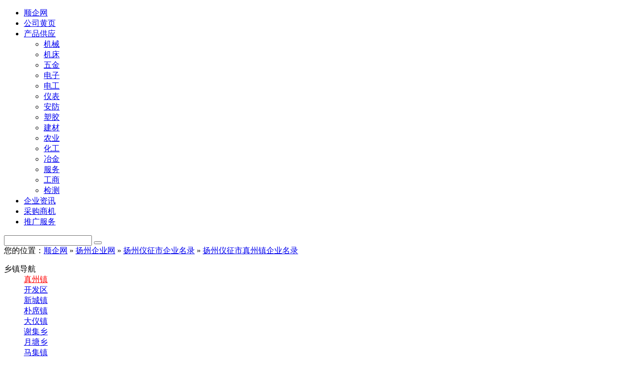

--- FILE ---
content_type: text/html;charset=UTF-8
request_url: https://yangzhou.11467.com/yizheng/zhenzhouzhen/
body_size: 10999
content:
<!DOCTYPE html>
<html lang="zh-CN">
<head><meta charset="utf-8"/>
<title>【扬州仪征市真州镇】企业|厂家|黄页|名录_顺企网</title>
<meta name="description" content="">
<link rel="stylesheet" type="text/css" href="https://static.11467.com/www/css/b2b.css">
<link href="https://static.11467.com/www/icon/iconfont.css" rel="stylesheet" type="text/css">
<script type="text/javascript" src="https://static.11467.com/js/jquery.js"></script>
<script src="https://static.11467.com/js/uco.js?vn=1.0" language="javascript"></script>
<meta http-equiv="Cache-Control" content="no-siteapp" />
<meta http-equiv="Cache-Control" content="no-transform" />
<link rel="alternate" media="only screen and (max-width: 640px)"  href="" />
<meta http-equiv="mobile-agent" content="format=xhtml; url=" />
<meta http-equiv="mobile-agent" content="format=html5; url=" />
<link rel="canonical" href="//yangzhou.11467.com/yizheng/zhenzhouzhen/" /><meta name="applicable-device" content="pc">
<link rel="shortcut icon" href="https://www.11467.com/favicon.ico" type=image/x-icon>
</head>
<body> 
<div id="top">
<div ID="m">
<div id="menu">


<ul>
<li><a href="https://www.11467.com" title="企业黄页和免费发布信息">顺企网</a></li>
<li><a href="https://b2b.11467.com/" target="_blank">公司黄页</a></li>
<li><a href="https://product.11467.com" title="产品供应批发" target="_blank">产品供应</a>

<ul>
<li><a href="https://jixie.11467.com/">机械</a></li>
<li><a href="https://jichuang.11467.com/">机床</a></li>
<li><a href="https://wujin.11467.com/">五金</a></li>

<li><a href="https://dianzi.11467.com/">电子</a></li>
<li><a href="https://diangong.11467.com/">电工</a></li>
<li><a href="https://yibiao.11467.com/">仪表</a></li>

<li><a href="https://anfang.11467.com/">安防</a></li>
<li><a href="https://sujiao.11467.com/">塑胶</a></li>
<li><a href="https://jiancai.11467.com/">建材</a></li>

<li><a href="https://nongye.11467.com/">农业</a></li>
<li><a href="https://huagong.11467.com/">化工</a></li>
<li><a href="https://yejin.11467.com/">冶金</a></li>


<li><a href="https://fuwu.11467.com/" title="商务服务">服务</a></li>
<li><a href="https://gongsizhuce.11467.com/" title="公司注册">工商</a></li>
<li><a href="https://jiance.11467.com/">检测</a></li>

</ul>
</li>
<li><a href="https://blog.11467.com" target="_blank">企业资讯</a></li>
<li><a href="https://buy.11467.com" rel="nofollow"   target="_blank">采购商机</a></li>
<li><a href="https://vip.11467.com/" rel="nofollow" target="_blank">推广服务</a></li>
</ul>


</div>
<div  id="toplogin">
</div>
 </div>
 
</div>
 

<div class="logobar">
<div class="top">
<div ID="logo"><a href="https://www.11467.com" title="顺企网"></a></div>
<div id="logoright">
<div id="logosearch">
<form action="https://b2b.11467.com/search.php" method="get" target="_blank">
<input type="text" name="q" value="" onFocus="this.value=''" />
<button id="searchsubmit" class="searchsubmit" type="submit"><i class="iconfont icon-search"></i></button>
</form>
</div>
</div>
</div>
</div>

 

<div id='nav'><div class="navleft">您的位置：<a href='//www.11467.com' title='顺企网'>顺企网</a>  &raquo;   <a href="//yangzhou.11467.com/">扬州企业网</a>  &raquo; <a href="//yangzhou.11467.com/yizheng/">扬州仪征市企业名录</a>  &raquo;  <a href="//yangzhou.11467.com/yizheng/zhenzhouzhen/">扬州仪征市真州镇企业名录</a>  </span><span style="float:right;width:18%;"> </span> 
</div>
</div>

<div id="main" style="margin-top:0px;">
	<div id="il">

		<div class="box"><div class="boxcontent"><dl class="listtxt"><dt>乡镇导航</dt><dd><a href="/yizheng/zhenzhouzhen/" style="color:red">真州镇</a></dd><dd><a href="/yizheng/kaifaqu/">开发区</a></dd><dd><a href="/yizheng/xinchengzhen/">新城镇</a></dd><dd><a href="/yizheng/puxizhen/">朴席镇</a></dd><dd><a href="/yizheng/dayizhen/">大仪镇</a></dd><dd><a href="/yizheng/xiejixiang/">谢集乡</a></dd><dd><a href="/yizheng/yuetangxiang/">月塘乡</a></dd><dd><a href="/yizheng/majizhen/">马集镇</a></dd><dd><a href="/yizheng/liujizhen/">刘集镇</a></dd><dd><a href="/yizheng/xinjizhen/">新集镇</a></dd><dd><a href="/yizheng/shierwei/">十二圩</a></dd><dd><a href="/yizheng/binjiang/">滨江</a></dd><dd><a href="/yizheng/chenjizhen/">陈集镇</a></dd><dd><a href="/yizheng/qingshanzhen/">青山镇</a></dd><dd><a href="/yizheng/canzhongchang/">蚕种场</a></dd><dd><a href="/yizheng/yuanyishiyanchang/">园艺试验场</a></dd><dd><a href="/yizheng/yuanzhongchang/">原种场</a></dd><dd><a href="/yizheng/nashanchachang/">捺山茶场</a></dd><dd><a href="/yizheng/cansangchang/">蚕桑场</a></dd><dd><a href="/yizheng/shuichanshiyanchang/">水产试验场</a></dd></dl><div class="clear"></div></div></div><div class="box"><div class="boxcontent"><div class="pages"><span>分页浏览</span><a href="https://yangzhou.11467.com/yizheng/zhenzhouzhen/"><em>1</em></a><a href="https://yangzhou.11467.com/yizheng/zhenzhouzhen/pn2">2</a><a href="https://yangzhou.11467.com/yizheng/zhenzhouzhen/pn3">3</a><a href="https://yangzhou.11467.com/yizheng/zhenzhouzhen/pn4">4</a><a href="https://yangzhou.11467.com/yizheng/zhenzhouzhen/pn5">5</a><a href="https://yangzhou.11467.com/yizheng/zhenzhouzhen/pn6">6</a><a href="https://yangzhou.11467.com/yizheng/zhenzhouzhen/pn7">7</a><a href="https://yangzhou.11467.com/yizheng/zhenzhouzhen/pn8">8</a><a href="https://yangzhou.11467.com/yizheng/zhenzhouzhen/pn9">9</a><a href="https://yangzhou.11467.com/yizheng/zhenzhouzhen/pn10">10</a><a href="https://yangzhou.11467.com/yizheng/zhenzhouzhen/pn2">下一页</a><a href="https://yangzhou.11467.com/yizheng/zhenzhouzhen/pn20">尾页</a></div><ul class="companylist"><li><div class="f_r cologo"></div><div class="f_l"><h4><a target="_blank" href="https://www.11467.com/yangzhou/co/84023.htm" title="扬州君业无纺布有限公司">扬州君业无纺布有限公司</a></h4><div>主营产品： PP纺粘无纺布 ; 长丝土工布 ; 短纤土工布 ; 土工复合膜 ; 防渗膜 ; 防水板 ; 土工网垫...</div><div>地址： 仪征市真州镇大庆南路127号</div><span>注册资本：人民币50万（万元）</span><span>成立时间：2009-10-14</span></li>
<li><div class="f_r cologo"></div><div class="f_l"><h4><a target="_blank" href="https://www.11467.com/qiye/35771322.htm" title="扬州建安环保材料有限公司">扬州建安环保材料有限公司</a></h4><div>主营产品： 土工布，土工膜，防水毯，丽新布，土工席垫，盲沟，生态袋，三维复合排水网，</div><div>地址： 仪征市真州镇胥浦街道浦西路2</div><span>注册资本：5000万元人民币（万元）</span><span>成立时间：2010-05-25</span></li>
<li><div class="f_r cologo"></div><div class="f_l"><h4><a target="_blank" href="https://www.11467.com/yangzhou/co/105879.htm" title="仪征苏豫起重吊装有限公司">仪征苏豫起重吊装有限公司</a></h4><div>主营产品： 许可经营项目：无 一般经营项目：起重吊装服务；机械设备租赁、安装；货物装卸；起重设备配件、薄膜、高压...</div><div>地址： 仪征市真州镇先进村(万隆商城东南门)</div><span>注册资本：20万元人民币（万元）</span><span>成立时间：2012-08-29</span></li>
<li><div class="f_r cologo"></div><div class="f_l"><h4><a target="_blank" href="https://www.11467.com/yangzhou/co/109088.htm" title="仪征长江化纤有限公司">仪征长江化纤有限公司</a></h4><div>主营产品： 聚酯切片;大有光聚酯切片;半消光聚酯切片;瓶级聚酯切片;PET聚酯切片;PET颗粒;PET再生颗粒;...</div><div>地址： 仪征市真州镇万博大世界G幢I215</div><span>成立时间：2011-03-16</span></li>
<li><div class="f_r cologo"></div><div class="f_l"><h4><a target="_blank" href="https://www.11467.com/yangzhou/co/108934.htm" title="仪征文鹏纸业有限公司">仪征文鹏纸业有限公司</a></h4><div>主营产品： 原纸;气相防锈纸;服装用纸;工业用纸;牛皮纸</div><div>地址： 仪征市真州镇花园小区A区A5栋206室</div><span>注册资本：50（万元）</span><span>成立时间：2010-07-02</span></li>
<li><div class="f_r cologo"></div><div class="f_l"><h4><a target="_blank" href="https://www.11467.com/yangzhou/co/114793.htm" title="仪征五福渔具有限公司">仪征五福渔具有限公司</a></h4><div>主营产品： 渔具; 鱼饵批发; 渔具</div><div>地址： 仪征市真州镇工农北路4号-1</div><span>注册资本：200万元（万元）</span><span>成立时间：2014-08-08</span></li>
<li><div class="f_r cologo"></div><div class="f_l"><h4><a target="_blank" href="https://www.11467.com/yangzhou/co/108962.htm" title="仪征市宏峰链条制造有限公司">仪征市宏峰链条制造有限公司</a></h4><div>主营产品： 链条;鳞板机链条;冲压件加工;粮机链条;埋刮板链条</div><div>地址： 仪征市真州镇马桥路1号</div><span>注册资本：50万元（万元）</span><span>成立时间：2012-08-08</span></li>
<li><div class="f_r cologo"></div><div class="f_l"><h4><a target="_blank" href="https://www.11467.com/yangzhou/co/108949.htm" title="仪征市辉煌旅游用品有限公司">仪征市辉煌旅游用品有限公司</a></h4><div>主营产品： 一次性拖鞋销售;无纺布购物袋;一次性擦鞋布</div><div>地址： 中国 江苏 扬州 仪征市 真州镇扬子西路南门文化</div><span>注册资本：7万元人民币（万元）</span><span>成立时间：2012-06-14</span></li>
<li><div class="f_r cologo"></div><div class="f_l"><h4><a target="_blank" href="https://www.11467.com/yangzhou/co/109030.htm" title="江苏海蓝新材料科技有限公司">江苏海蓝新材料科技有限公司</a></h4><div>主营产品： 墙体系统保温材料;屋面保温系统材料及施工;水泥板发泡保温板;陶瓷发泡保温板;抗裂砂浆;粘结砂浆;抹面...</div><div>地址： 仪征市真州镇浦西路289号</div><span>注册资本：500万元（万元）</span><span>成立时间：2012-06-05</span></li>
<li><div class="f_r cologo"></div><div class="f_l"><h4><a target="_blank" href="https://www.11467.com/yangzhou/co/109883.htm" title="扬州市海腾塑胶制品有限公司">扬州市海腾塑胶制品有限公司</a></h4><div>主营产品： 塑料瓶; 瓶坯; PET瓶坯; PET瓶; 切片; 管坯; 塑料制品</div><div>地址： 仪征市真州镇胥浦工业集中区天恒路1号</div><span>注册资本：236（万元）</span><span>成立时间：2008-06-10</span></li>
<li><div class="f_r cologo"></div><div class="f_l"><h4><a target="_blank" href="https://www.11467.com/qiye/51421335.htm" title="仪征升力防排水材料有限公司">仪征升力防排水材料有限公司</a></h4><div>主营产品： 土工膜;防水板;复合土工膜;草坪基布;土工布</div><div>地址： 仪征市真州镇浦西路北侧</div><span>注册资本：10088（万元）</span><span>成立时间：2008-04-28</span></li>
<li><div class="f_r cologo"></div><div class="f_l"><h4><a target="_blank" href="https://www.11467.com/yangzhou/co/20938.htm" title="仪征市中信机械配件有限公司">仪征市中信机械配件有限公司</a></h4><div>主营产品： 农机配件，汽车配件，摩托车配件销售</div><div>地址： 仪征市真州镇工农北路311号</div><span>注册资本：50万元人民币（万元）</span><span>成立时间：2003-04-22</span></li>
<li><div class="f_r cologo"></div><div class="f_l"><h4><a target="_blank" href="https://www.11467.com/yangzhou/co/37404.htm" title="仪征市肖山化纤有限公司">仪征市肖山化纤有限公司</a></h4><div>主营产品： 化纤废丝，玻璃制品加工</div><div>地址： 仪征市真州镇肖山村柳西组</div><span>成立时间：2003-02-25</span></li>
<li><div class="f_r cologo"></div><div class="f_l"><h4><a target="_blank" href="https://www.11467.com/yangzhou/co/106104.htm" title="仪征市海诚非织造材料有限公司">仪征市海诚非织造材料有限公司</a></h4><div>主营产品： 长丝土工布 , 生态袋 ,砂肋排, 土工格栅 ,人革基布, 软式透水管 ,土工复合膜, 短纤土工布 ...</div><div>地址： 仪征市真州镇胥浦工业园区</div><span>注册资本：人民币2000 万元（万元）</span><span>成立时间：2002-12-12</span></li>
<li><div class="f_r cologo"></div><div class="f_l"><h4><a target="_blank" href="https://www.11467.com/yangzhou/co/21401.htm" title="仪征市新兴照明有限公司">仪征市新兴照明有限公司</a></h4><div>主营产品： 制造灯管，灯泡</div><div>地址： 仪征市真州镇白鹭花园C区-4</div><span>注册资本：50（万元）</span><span>成立时间：2001-08-22</span></li>
<li><div class="f_r cologo"></div><div class="f_l"><h4><a target="_blank" href="https://www.11467.com/yangzhou/co/36256.htm" title="仪征市广达非织造布有限公司">仪征市广达非织造布有限公司</a></h4><div>主营产品： 无纺布制造，增强塑料布制品</div><div>地址： 仪征市真州镇大庆北路石碑路18号</div><span>成立时间：1999-08-13</span></li>
<li><div class="f_r cologo"></div><div class="f_l"><h4><a target="_blank" href="https://www.11467.com/qiye/133523334.htm" title="江苏思多达环保科技有限公司">江苏思多达环保科技有限公司</a></h4><div>主营产品： 回收废铜，铁，钢，铝，有色金属，废纸张，塑料，木材，废塑料，泡沫，海绵，纱头，破布，手套，编织袋，橡...</div><div>地址： 仪征市真州镇三八村谈云组-1</div><span>注册资本：1000万人民币（万元）</span><span>成立时间：2020-07-14</span></li>
<li><div class="f_r cologo"></div><div class="f_l"><h4><a target="_blank" href="https://www.11467.com/qiye/163307646.htm" title="仪征东智培训有限公司">仪征东智培训有限公司</a></h4><div>主营产品： 电脑办公自动化、CAD制图、PS软件、会计培训、职业技能培训</div><div>地址： 仪征市真州镇国庆北路400号231室</div><span>注册资本：20万人民币（万元）</span><span>成立时间：2019-12-16</span></li>
<li><div class="f_r cologo"></div><div class="f_l"><h4><a target="_blank" href="https://www.11467.com/qiye/209017557.htm" title="仪征市悦鑫设备安装有限公司">仪征市悦鑫设备安装有限公司</a></h4><div>主营产品： 许可项目：特种设备安装改造修理；输电、供电、受电电力设施的安装、维修和试验；人防工程防护设备安装；建...</div><div>地址： 仪征市真州镇小庄路22号-5（注册地址）</div><span>注册资本：50万（万元）</span><span>成立时间：2023-10-27</span></li>
<li><div class="f_r cologo"></div><div class="f_l"><h4><a target="_blank" href="https://www.11467.com/qiye/209061293.htm" title="仪征市亿恒装饰装潢有限公司">仪征市亿恒装饰装潢有限公司</a></h4><div>主营产品： 许可项目：住宅室内装饰装修；建设工程施工；施工专业作业；建筑劳务分包（依法须经批准的项目，经相关部门...</div><div>地址： 仪征市真州镇西园北路300号7-507（注册地址</div><span>注册资本：100万（万元）</span><span>成立时间：2023-10-27</span></li>
<li><div class="f_r cologo"></div><div class="f_l"><h4><a target="_blank" href="https://www.11467.com/qiye/209074984.htm" title="仪征市鼎祥园林绿化工程有限公司">仪征市鼎祥园林绿化工程有限公司</a></h4><div>主营产品： 许可项目：建筑劳务分包（依法须经批准的项目，经相关部门批准后方可开展经营活动，具体经营项目以审批结果...</div><div>地址： 仪征市真州镇鼓楼西路130号（注册地址）</div><span>注册资本：100万（万元）</span><span>成立时间：2023-10-27</span></li>
<li><div class="f_r cologo"></div><div class="f_l"><h4><a target="_blank" href="https://www.11467.com/qiye/246203190.htm" title="仪征市天勇美发设计工作室">仪征市天勇美发设计工作室</a></h4><div>主营产品： 许可项目：理发服务（依法须经批准的项目，经相关部门批准后方可开展经营活动，具体经营项目以审批结果为准...</div><div>地址： 仪征市真州镇曹山路6号扬子家园22号（经营场所）</div><span>注册资本：5万（万元）</span><span>成立时间：2023-10-27</span></li>
<li><div class="f_r cologo"></div><div class="f_l"><h4><a target="_blank" href="https://www.11467.com/qiye/246640684.htm" title="仪征市鸟炙餐饮店">仪征市鸟炙餐饮店</a></h4><div>主营产品： 许可项目：餐饮服务；食品销售（依法须经批准的项目，经相关部门批准后方可开展经营活动，具体经营项目以审...</div><div>地址： 仪征市真州镇解放东路828号宝能城市广场5幢20</div><span>注册资本：10万（万元）</span><span>成立时间：2023-10-27</span></li>
<li><div class="f_r cologo"></div><div class="f_l"><h4><a target="_blank" href="https://www.11467.com/qiye/246224780.htm" title="仪征市老丫头海鲜产品店">仪征市老丫头海鲜产品店</a></h4><div>主营产品： 一般项目：水产品零售；新鲜蔬菜批发；食用农产品零售（除依法须经批准的项目外，凭营业执照依法自主开展经...</div><div>地址： 仪征市真州镇环南路与环西路交叉口南120米（经营</div><span>注册资本：3万（万元）</span><span>成立时间：2023-10-26</span></li>
<li><div class="f_r cologo"></div><div class="f_l"><h4><a target="_blank" href="https://www.11467.com/qiye/209056913.htm" title="扬州飞琳文化传媒有限公司">扬州飞琳文化传媒有限公司</a></h4><div>主营产品： 许可项目：互联网直播技术服务；电影发行；音像制品复制；音像制品制作；营业性演出；电视剧制作（依法须经...</div><div>地址： 仪征市真州镇国庆路161号中源商贸城14-1（注</div><span>注册资本：10万（万元）</span><span>成立时间：2023-10-26</span></li>
<li><div class="f_r cologo"></div><div class="f_l"><h4><a target="_blank" href="https://www.11467.com/qiye/209023649.htm" title="扬州江企企业管理有限公司">扬州江企企业管理有限公司</a></h4><div>主营产品： 一般项目：企业管理；半导体器件专用设备销售；集成电路芯片及产品制造；集成电路芯片及产品销售；工业自动...</div><div>地址： 仪征市真州镇国庆路161号中源商贸城14-1（注</div><span>注册资本：6.6万（万元）</span><span>成立时间：2023-10-26</span></li>
<li><div class="f_r cologo"></div><div class="f_l"><h4><a target="_blank" href="https://www.11467.com/qiye/208992333.htm" title="扬州永运顺物流有限公司">扬州永运顺物流有限公司</a></h4><div>主营产品： 许可项目：道路货物运输（不含危险货物）（依法须经批准的项目，经相关部门批准后方可开展经营活动，具体经...</div><div>地址： 仪征市真州镇长江村东柳组44号（注册地址）</div><span>注册资本：30万（万元）</span><span>成立时间：2023-10-26</span></li>
<li><div class="f_r cologo"></div><div class="f_l"><h4><a target="_blank" href="https://www.11467.com/qiye/209088341.htm" title="仪征市春之源现代农业发展有限公司">仪征市春之源现代农业发展有限公司</a></h4><div>主营产品： 一般项目：谷物种植；中草药种植；水果种植；豆类种植；花卉种植；草种植；茶叶种植；竹种植；树木种植经营...</div><div>地址： 仪征市真州镇工农北路116号（注册地址）</div><span>注册资本：108万（万元）</span><span>成立时间：2023-10-26</span></li>
<li><div class="f_r cologo"></div><div class="f_l"><h4><a target="_blank" href="https://www.11467.com/qiye/209091615.htm" title="扬州中康文化教育咨询有限公司">扬州中康文化教育咨询有限公司</a></h4><div>主营产品： 许可项目：住宿服务（依法须经批准的项目，经相关部门批准后方可开展经营活动，具体经营项目以审批结果为准...</div><div>地址： 仪征市真州镇鼓楼西路38号东起第十二间（注册地址</div><span>注册资本：10万（万元）</span><span>成立时间：2023-10-26</span></li>
<li><div class="f_r cologo"></div><div class="f_l"><h4><a target="_blank" href="https://www.11467.com/qiye/246580777.htm" title="仪征市雅文生鲜牛羊肉店">仪征市雅文生鲜牛羊肉店</a></h4><div>主营产品： 许可项目：食品销售（依法须经批准的项目，经相关部门批准后方可开展经营活动，具体经营项目以审批结果为准...</div><div>地址： 扬州市仪征市真州镇解放西路158-14（经营场所</div><span>注册资本：5万（万元）</span><span>成立时间：2023-10-26</span></li>
<li><div class="f_r cologo"></div><div class="f_l"><h4><a target="_blank" href="https://www.11467.com/qiye/246723127.htm" title="仪征市凌明棋牌室">仪征市凌明棋牌室</a></h4><div>主营产品： 许可项目：食品销售；足浴服务；烟草制品零售（依法须经批准的项目，经相关部门批准后方可开展经营活动，具...</div><div>地址： 仪征市真州镇人民街99号城市商业广场C101（经</div><span>注册资本：2万（万元）</span><span>成立时间：2023-10-26</span></li>
<li><div class="f_r cologo"></div><div class="f_l"><h4><a target="_blank" href="https://www.11467.com/qiye/246794634.htm" title="仪征市恰碗柳州螺蛳粉店">仪征市恰碗柳州螺蛳粉店</a></h4><div>主营产品： 许可项目：餐饮服务；食品销售（依法须经批准的项目，经相关部门批准后方可开展经营活动，具体经营项目以审...</div><div>地址： 仪征市真州镇解放东路828-2号工程编号金街8-</div><span>注册资本：10万（万元）</span><span>成立时间：2023-10-26</span></li>
<li><div class="f_r cologo"></div><div class="f_l"><h4><a target="_blank" href="https://www.11467.com/qiye/246224786.htm" title="仪征祥茂建材经营部">仪征祥茂建材经营部</a></h4><div>主营产品： 一般项目：建筑材料销售；建筑装饰材料销售；石灰和石膏销售；水泥制品销售（除依法须经批准的项目外，凭营...</div><div>地址： 仪征市真州镇仪化白沙路34号（经营场所）</div><span>注册资本：10万（万元）</span><span>成立时间：2023-10-25</span></li>
<li><div class="f_r cologo"></div><div class="f_l"><h4><a target="_blank" href="https://www.11467.com/qiye/246876128.htm" title="仪征市常缘卤菜店">仪征市常缘卤菜店</a></h4><div>主营产品： 许可项目：食品销售；食品互联网销售（依法须经批准的项目，经相关部门批准后方可开展经营活动，具体经营项...</div><div>地址： 仪征市真州镇万年集贸市场熟食区2号（经营场所）</div><span>注册资本：5万（万元）</span><span>成立时间：2023-10-25</span></li>
<li><div class="f_r cologo"></div><div class="f_l"><h4><a target="_blank" href="https://www.11467.com/qiye/246611535.htm" title="仪征宝乐玩具商行">仪征宝乐玩具商行</a></h4><div>主营产品： 一般项目：玩具、动漫及游艺用品销售；玩具制造；母婴用品销售；日用百货销售；玩具销售；互联网销售（除销...</div><div>地址： 仪征市真州镇浦西路168-2号（经营场所）</div><span>注册资本：3万（万元）</span><span>成立时间：2023-10-25</span></li>
<li><div class="f_r cologo"></div><div class="f_l"><h4><a target="_blank" href="https://www.11467.com/qiye/246546343.htm" title="仪征博鸣文化传媒工作室">仪征博鸣文化传媒工作室</a></h4><div>主营产品： 一般项目：图文设计制作；广告设计、代理；办公服务（标志牌、铜牌的设计、制作服务，奖杯、奖牌、奖章、锦...</div><div>地址： 扬州市仪征市真州镇前进路146号-11（经营场所</div><span>注册资本：3万（万元）</span><span>成立时间：2023-10-25</span></li>
<li><div class="f_r cologo"></div><div class="f_l"><h4><a target="_blank" href="https://www.11467.com/qiye/246653564.htm" title="仪征市玖运货物运输服务部">仪征市玖运货物运输服务部</a></h4><div>主营产品： 许可项目：道路货物运输（不含危险货物）（依法须经批准的项目，经相关部门批准后方可开展经营活动，具体经...</div><div>地址： 扬州市仪征市真州镇五一花苑3栋302室（经营场所</div><span>注册资本：5万（万元）</span><span>成立时间：2023-10-25</span></li>
<li><div class="f_r cologo"></div><div class="f_l"><h4><a target="_blank" href="https://www.11467.com/qiye/246318060.htm" title="仪征市东东货物运输服务部">仪征市东东货物运输服务部</a></h4><div>主营产品： 许可项目：道路货物运输（不含危险货物）（依法须经批准的项目，经相关部门批准后方可开展经营活动，具体经...</div><div>地址： 扬州市仪征市真州镇五一花苑3栋1001室（经营场</div><span>注册资本：5万（万元）</span><span>成立时间：2023-10-25</span></li>
<li><div class="f_r cologo"></div><div class="f_l"><h4><a target="_blank" href="https://www.11467.com/qiye/246376270.htm" title="仪征市窑罐小煮餐饮店">仪征市窑罐小煮餐饮店</a></h4><div>主营产品： 许可项目：餐饮服务；酒类经营；食品销售（依法须经批准的项目，经相关部门批准后方可开展经营活动，具体经...</div><div>地址： 扬州市仪征市真州镇宝能漫街3-318（经营场所）</div><span>注册资本：5万（万元）</span><span>成立时间：2023-10-25</span></li>
<li><div class="f_r cologo"></div><div class="f_l"><h4><a target="_blank" href="https://www.11467.com/qiye/246224787.htm" title="仪征市魔术丝杨萍美发工作室">仪征市魔术丝杨萍美发工作室</a></h4><div>主营产品： 许可项目：理发服务；生活美容服务（依法须经批准的项目，经相关部门批准后方可开展经营活动，具体经营项目...</div><div>地址： 仪征市真州镇长江东路59号怡华广场五楼办公室50</div><span>注册资本：-（万元）</span><span>成立时间：2023-10-24</span></li>
<li><div class="f_r cologo"></div><div class="f_l"><h4><a target="_blank" href="https://www.11467.com/qiye/208979477.htm" title="仪征市远沃建筑装饰材料有限公司">仪征市远沃建筑装饰材料有限公司</a></h4><div>主营产品： 许可项目：建设工程施工；建筑劳务分包（依法须经批准的项目，经相关部门批准后方可开展经营活动，具体经营...</div><div>地址： 仪征市真州镇真州东路199号（注册地址）</div><span>注册资本：800万（万元）</span><span>成立时间：2023-10-24</span></li>
<li><div class="f_r cologo"></div><div class="f_l"><h4><a target="_blank" href="https://www.11467.com/qiye/209023646.htm" title="仪征美光食品有限公司">仪征美光食品有限公司</a></h4><div>主营产品： 许可项目：食品销售（依法须经批准的项目，经相关部门批准后方可开展经营活动，具体经营项目以审批结果为准...</div><div>地址： 仪征市真州镇国庆路161号中源商贸城14-1（注</div><span>注册资本：5万（万元）</span><span>成立时间：2023-10-24</span></li>
<li><div class="f_r cologo"></div><div class="f_l"><h4><a target="_blank" href="https://www.11467.com/qiye/209051459.htm" title="扬州市优泰食品有限公司">扬州市优泰食品有限公司</a></h4><div>主营产品： 许可项目：烟草制品零售（依法须经批准的项目，经相关部门批准后方可开展经营活动，具体经营项目以审批结果...</div><div>地址： 仪征市真州镇学军路10号7-106-3（注册地址</div><span>注册资本：500万（万元）</span><span>成立时间：2023-10-24</span></li>
<li><div class="f_r cologo"></div><div class="f_l"><h4><a target="_blank" href="https://www.11467.com/qiye/246469886.htm" title="仪征市香娟烟酒店">仪征市香娟烟酒店</a></h4><div>主营产品： 许可项目：烟草制品零售（依法须经批准的项目，经相关部门批准后方可开展经营活动，具体经营项目以审批结果...</div><div>地址： 仪征市真州镇解放东路828号宝能城市广场3幢3-</div><span>注册资本：-（万元）</span><span>成立时间：2023-10-24</span></li>
<li><div class="f_r cologo"></div><div class="f_l"><h4><a target="_blank" href="https://www.11467.com/qiye/209064633.htm" title="扬州鸿蒙农业发展有限公司">扬州鸿蒙农业发展有限公司</a></h4><div>主营产品： 许可项目：建设工程施工（依法须经批准的项目，经相关部门批准后方可开展经营活动，具体经营项目以审批结果...</div><div>地址： 仪征市真州镇新河路167号扬子名苑17幢103室</div><span>注册资本：500万（万元）</span><span>成立时间：2023-10-23</span></li>
<li><div class="f_r cologo"></div><div class="f_l"><h4><a target="_blank" href="https://www.11467.com/qiye/208979478.htm" title="扬州奇异果网络传媒有限公司">扬州奇异果网络传媒有限公司</a></h4><div>主营产品： 一般项目：广告设计、代理；广告发布；广告制作；技术服务、技术开发、技术咨询、技术交流、技术转让、技术...</div><div>地址： 仪征市真州镇曹山路25号（注册地址）</div><span>注册资本：100万（万元）</span><span>成立时间：2023-10-23</span></li>
<li><div class="f_r cologo"></div><div class="f_l"><h4><a target="_blank" href="https://www.11467.com/qiye/246518681.htm" title="仪征市漫街烧烤店">仪征市漫街烧烤店</a></h4><div>主营产品： 许可项目：餐饮服务；食品销售；酒类经营（依法须经批准的项目，经相关部门批准后方可开展经营活动，具体经...</div><div>地址： 扬州市仪征市真州镇宝能漫街2-211（经营场所）</div><span>注册资本：10万（万元）</span><span>成立时间：2023-10-23</span></li>
<li><div class="f_r cologo"></div><div class="f_l"><h4><a target="_blank" href="https://www.11467.com/qiye/246518684.htm" title="仪征市雪璎兰电子商务商行">仪征市雪璎兰电子商务商行</a></h4><div>主营产品： 一般项目：互联网销售（除销售需要许可的商品）（除依法须经批准的项目外，凭营业执照依法自主开展经营活动...</div><div>地址： 仪征市真州镇白沙一村19幢303室（经营场所）</div><span>注册资本：2万（万元）</span><span>成立时间：2023-10-23</span></li>
<li><div class="f_r cologo"></div><div class="f_l"><h4><a target="_blank" href="https://www.11467.com/qiye/246611537.htm" title="仪征市牧场生鲜牛羊肉店">仪征市牧场生鲜牛羊肉店</a></h4><div>主营产品： 许可项目：食品销售（依法须经批准的项目，经相关部门批准后方可开展经营活动，具体经营项目以审批结果为准...</div><div>地址： 仪征市真州镇真州西路41号109室（经营场所）</div><span>注册资本：10万（万元）</span><span>成立时间：2023-10-23</span></li>
<li><div class="f_r cologo"></div><div class="f_l"><h4><a target="_blank" href="https://www.11467.com/qiye/246611532.htm" title="仪征市膳道餐饮店">仪征市膳道餐饮店</a></h4><div>主营产品： 许可项目：餐饮服务；小餐饮、小食杂、食品小作坊经营；小餐饮；餐饮服务（不产生油烟、异味、废气）（依法...</div><div>地址： 扬州市仪征市真州镇工农南路78（经营场所）</div><span>注册资本：1万（万元）</span><span>成立时间：2023-10-23</span></li>
<li><div class="f_r cologo"></div><div class="f_l"><h4><a target="_blank" href="https://www.11467.com/qiye/209077302.htm" title="仪征市雅乐音乐培训有限公司">仪征市雅乐音乐培训有限公司</a></h4><div>主营产品： 许可项目：从事艺术培训的营利性民办培训机构（除面向中小学生、学龄前儿童开展的学科类、语言类文化教育培...</div><div>地址： 仪征市真州东路26号怡人金街D栋二层D211-D</div><span>注册资本：3万（万元）</span><span>成立时间：2023-10-20</span></li>
<li><div class="f_r cologo"></div><div class="f_l"><h4><a target="_blank" href="https://www.11467.com/qiye/246546349.htm" title="仪征市依旧红餐饮店">仪征市依旧红餐饮店</a></h4><div>主营产品： 许可项目：餐饮服务（依法须经批准的项目，经相关部门批准后方可开展经营活动，具体经营项目以审批结果为准...</div><div>地址： 扬州市仪征市真州镇弘桥路弘桥花园1-103（经营</div><span>注册资本：-（万元）</span><span>成立时间：2023-10-20</span></li>
<li><div class="f_r cologo"></div><div class="f_l"><h4><a target="_blank" href="https://www.11467.com/qiye/246711611.htm" title="仪征市美派餐饮店">仪征市美派餐饮店</a></h4><div>主营产品： 许可项目：小餐饮；小餐饮、小食杂、食品小作坊经营；餐饮服务（不产生油烟、异味、废气）；餐饮服务（依法...</div><div>地址： 扬州市仪征市真州镇五一花苑B区1栋建安路99-2</div><span>注册资本：1万（万元）</span><span>成立时间：2023-10-20</span></li>
<li><div class="f_r cologo"></div><div class="f_l"><h4><a target="_blank" href="https://www.11467.com/qiye/246203188.htm" title="仪征市振纳日杂用品经营部">仪征市振纳日杂用品经营部</a></h4><div>主营产品： 一般项目：纺织、服装及家庭用品批发；日用百货销售；日用品批发；日用品销售；二手日用百货销售；日用家电...</div><div>地址： 扬州市仪征市真州镇光明路1号2-105（经营场所</div><span>注册资本：-（万元）</span><span>成立时间：2023-10-19</span></li>
<li><div class="f_r cologo"></div><div class="f_l"><h4><a target="_blank" href="https://www.11467.com/qiye/246775863.htm" title="仪征市宝榕烟酒店">仪征市宝榕烟酒店</a></h4><div>主营产品： 许可项目：烟草制品零售；食品销售（依法须经批准的项目，经相关部门批准后方可开展经营活动，具体经营项目...</div><div>地址： 仪征市真州镇万博花苑北苑23-107（经营场所）</div><span>注册资本：10万（万元）</span><span>成立时间：2023-10-19</span></li>
<li><div class="f_r cologo"></div><div class="f_l"><h4><a target="_blank" href="https://www.11467.com/qiye/246539344.htm" title="仪征市菲歌服装店">仪征市菲歌服装店</a></h4><div>主营产品： 一般项目：服装服饰零售；鞋帽零售；箱包销售；珠宝首饰零售；美发饰品销售；日用百货销售（除依法须经批准...</div><div>地址： 扬州市仪征市真州镇立新巷5-2号（经营场所）</div><span>注册资本：5万（万元）</span><span>成立时间：2023-10-19</span></li>
<li><div class="f_r cologo"></div><div class="f_l"><h4><a target="_blank" href="https://www.11467.com/qiye/246611538.htm" title="仪征市思而学综合服务部">仪征市思而学综合服务部</a></h4><div>主营产品： 许可项目：餐饮服务；食品销售（依法须经批准的项目，经相关部门批准后方可开展经营活动，具体经营项目以审...</div><div>地址： 扬州市仪征市真州镇万博宙辉家园西区12幢门市10</div><span>注册资本：5万（万元）</span><span>成立时间：2023-10-19</span></li>
<li><div class="f_r cologo"></div><div class="f_l"><h4><a target="_blank" href="https://www.11467.com/qiye/246580775.htm" title="仪征市羽丝秀美发店">仪征市羽丝秀美发店</a></h4><div>主营产品： 许可项目：理发服务（依法须经批准的项目，经相关部门批准后方可开展经营活动，具体经营项目以审批结果为准...</div><div>地址： 仪征市真州镇真州西路50-11号（经营场所）</div><span>注册资本：5万（万元）</span><span>成立时间：2023-10-19</span></li>
<li><div class="f_r cologo"></div><div class="f_l"><h4><a target="_blank" href="https://www.11467.com/qiye/246579434.htm" title="仪征市会赢茶吧">仪征市会赢茶吧</a></h4><div>主营产品： 许可项目：餐饮服务；食品销售（依法须经批准的项目，经相关部门批准后方可开展经营活动，具体经营项目以审...</div><div>地址： 仪征市真州镇人民街99号城市商业广场D106（经</div><span>注册资本：5万（万元）</span><span>成立时间：2023-10-19</span></li>
<li><div class="f_r cologo"></div><div class="f_l"><h4><a target="_blank" href="https://www.11467.com/qiye/246691850.htm" title="仪征市清月大闸蟹经营部">仪征市清月大闸蟹经营部</a></h4><div>主营产品： 许可项目：食品销售（仅销售预包装食品）（依法须经批准的项目，经相关部门批准后方可开展经营活动，具体经...</div><div>地址： 扬州市仪征市真州镇仪化浦东三村31-1（经营场所</div><span>注册资本：5万（万元）</span><span>成立时间：2023-10-19</span></li>
<li><div class="f_r cologo"></div><div class="f_l"><h4><a target="_blank" href="https://www.11467.com/qiye/246621972.htm" title="仪征市桂玲货物运输服务部">仪征市桂玲货物运输服务部</a></h4><div>主营产品： 许可项目：道路货物运输（不含危险货物）（依法须经批准的项目，经相关部门批准后方可开展经营活动，具体经...</div><div>地址： 扬州市仪征市真州镇五一花苑6栋1002室（经营场</div><span>注册资本：5万（万元）</span><span>成立时间：2023-10-19</span></li>
<li><div class="f_r cologo"></div><div class="f_l"><h4><a target="_blank" href="https://www.11467.com/qiye/246638333.htm" title="仪征市周氏生鲜牛羊肉店">仪征市周氏生鲜牛羊肉店</a></h4><div>主营产品： 许可项目：食品销售（依法须经批准的项目，经相关部门批准后方可开展经营活动，具体经营项目以审批结果为准...</div><div>地址： 仪征市真州镇工农路107号4-（经营场所）</div><span>注册资本：10万（万元）</span><span>成立时间：2023-10-19</span></li>
<li><div class="f_r cologo"></div><div class="f_l"><h4><a target="_blank" href="https://www.11467.com/qiye/246518680.htm" title="仪征市益刺堂专业纹绣店">仪征市益刺堂专业纹绣店</a></h4><div>主营产品： 一般项目：纹身服务（除面向未成年人）（除依法须经批准的项目外，凭营业执照依法自主开展经营活动）</div><div>地址： 仪征市真州镇人民路城市商业广场C203（经营场所</div><span>注册资本：1万（万元）</span><span>成立时间：2023-10-19</span></li>
<li><div class="f_r cologo"></div><div class="f_l"><h4><a target="_blank" href="https://www.11467.com/qiye/246203189.htm" title="仪征市云楠农副产品经营部">仪征市云楠农副产品经营部</a></h4><div>主营产品： 一般项目：农副产品销售（除依法须经批准的项目外，凭营业执照依法自主开展经营活动）</div><div>地址： 仪征市真州镇工农路14号（经营场所）</div><span>注册资本：-（万元）</span><span>成立时间：2023-10-18</span></li>
<li><div class="f_r cologo"></div><div class="f_l"><h4><a target="_blank" href="https://www.11467.com/qiye/209058400.htm" title="江苏宏信龙连锁超市有限公司仪征分公司">江苏宏信龙连锁超市有限公司仪征分公司</a></h4><div>主营产品： 许可项目：烟草制品零售；酒类经营；食品销售（依法须经批准的项目，经相关部门批准后方可开展经营活动，具...</div><div>地址： 仪征市真州镇西园南路199-3号（注册地址）</div><span>注册资本：-（万元）</span><span>成立时间：2023-10-18</span></li>
<li><div class="f_r cologo"></div><div class="f_l"><h4><a target="_blank" href="https://www.11467.com/qiye/246478955.htm" title="仪征市温一馨编织店">仪征市温一馨编织店</a></h4><div>主营产品： 一般项目：针织或钩针编织物及其制品制造；服装服饰零售；服装制造（除依法须经批准的项目外，凭营业执照依...</div><div>地址： 仪征市真州镇国庆路商贸市场内（经营场所）</div><span>注册资本：5万（万元）</span><span>成立时间：2023-10-18</span></li>
<li><div class="f_r cologo"></div><div class="f_l"><h4><a target="_blank" href="https://www.11467.com/qiye/246469884.htm" title="仪征市友吧棋牌室">仪征市友吧棋牌室</a></h4><div>主营产品： 许可项目：食品销售（仅销售预包装食品）（依法须经批准的项目，经相关部门批准后方可开展经营活动，具体经...</div><div>地址： 扬州市仪征市真州镇国庆路161号中源商贸城13-</div><span>注册资本：-（万元）</span><span>成立时间：2023-10-18</span></li>
<li><div class="f_r cologo"></div><div class="f_l"><h4><a target="_blank" href="https://www.11467.com/qiye/246640677.htm" title="仪征多乐优绿色农副产品商行">仪征多乐优绿色农副产品商行</a></h4><div>主营产品： 一般项目：农副产品销售；新鲜水果零售；鲜肉零售；水产品零售（除依法须经批准的项目外，凭营业执照依法自...</div><div>地址： 仪征市真州镇仪化迎江西村14-102（经营场所）</div><span>注册资本：20万（万元）</span><span>成立时间：2023-10-18</span></li>
<li><div class="f_r cologo"></div><div class="f_l"><h4><a target="_blank" href="https://www.11467.com/qiye/246579435.htm" title="仪征市晟科电子经营部">仪征市晟科电子经营部</a></h4><div>主营产品： 一般项目：电子产品销售；计算机软硬件及辅助设备零售；软件销售；计算器设备销售；办公设备耗材销售；办公...</div><div>地址： 仪征市真州镇西园北路苏果超市二楼电脑广场（经营场</div><span>注册资本：10万（万元）</span><span>成立时间：2023-10-18</span></li>
<li><div class="f_r cologo"></div><div class="f_l"><h4><a target="_blank" href="https://www.11467.com/qiye/246538992.htm" title="仪征市真州镇传家煲仔饭馆">仪征市真州镇传家煲仔饭馆</a></h4><div>主营产品： 许可项目：小餐饮（依法须经批准的项目，经相关部门批准后方可开展经营活动，具体经营项目以审批结果为准）...</div><div>地址： 仪征市真州镇工农北路27号（经营场所）</div><span>注册资本：-（万元）</span><span>成立时间：2023-10-18</span></li>
<li><div class="f_r cologo"></div><div class="f_l"><h4><a target="_blank" href="https://www.11467.com/qiye/246876133.htm" title="仪征丹诺贸易商行">仪征丹诺贸易商行</a></h4><div>主营产品： 许可项目：烟草制品零售；酒类经营（依法须经批准的项目，经相关部门批准后方可开展经营活动，具体经营项目...</div><div>地址： 仪征市真州镇曹山路1号1幢101室（经营场所）</div><span>注册资本：-（万元）</span><span>成立时间：2023-10-18</span></li>
<li><div class="f_r cologo"></div><div class="f_l"><h4><a target="_blank" href="https://www.11467.com/qiye/209045617.htm" title="仪征市康众汽配有限公司">仪征市康众汽配有限公司</a></h4><div>主营产品： 一般项目：汽车零配件批发；汽车零配件零售；汽车装饰用品销售；机动车修理和维护；洗车服务；轮胎销售；新...</div><div>地址： 仪征市真州镇大庆北路176-6（注册地址）</div><span>注册资本：50万（万元）</span><span>成立时间：2023-10-16</span></li>
<li><div class="f_r cologo"></div><div class="f_l"><h4><a target="_blank" href="https://www.11467.com/qiye/209113552.htm" title="扬州顿方工程咨询管理有限公司">扬州顿方工程咨询管理有限公司</a></h4><div>主营产品： 许可项目：建设工程施工；住宅室内装饰装修（依法须经批准的项目，经相关部门批准后方可开展经营活动，具体...</div><div>地址： 仪征市真州镇真州西路74-4号（注册地址）</div><span>注册资本：80万（万元）</span><span>成立时间：2023-10-16</span></li>
<li><div class="f_r cologo"></div><div class="f_l"><h4><a target="_blank" href="https://www.11467.com/qiye/246469885.htm" title="仪征市颜十七皮肤管理中心">仪征市颜十七皮肤管理中心</a></h4><div>主营产品： 许可项目：生活美容服务（依法须经批准的项目，经相关部门批准后方可开展经营活动，具体经营项目以审批结果...</div><div>地址： 扬州市仪征市真州镇太和花苑二期商业用房南-107</div><span>注册资本：10万（万元）</span><span>成立时间：2023-10-16</span></li>
<li><div class="f_r cologo"></div><div class="f_l"><h4><a target="_blank" href="https://www.11467.com/qiye/246418556.htm" title="仪征市鸿祥废品收购站">仪征市鸿祥废品收购站</a></h4><div>主营产品： 一般项目：再生资源回收（除生产性废旧金属）；再生资源销售（除依法须经批准的项目外，凭营业执照依法自主...</div><div>地址： 扬州市仪征市真州镇大庆南路1号（经营场所）</div><span>注册资本：5万（万元）</span><span>成立时间：2023-10-16</span></li>
<li><div class="f_r cologo"></div><div class="f_l"><h4><a target="_blank" href="https://www.11467.com/qiye/209017556.htm" title="扬州悦见阳新能源科技有限公司">扬州悦见阳新能源科技有限公司</a></h4><div>主营产品： 许可项目：水力发电（依法须经批准的项目，经相关部门批准后方可开展经营活动，具体经营项目以审批结果为准...</div><div>地址： 仪征市真州镇胥浦开发区81号（注册地址）</div><span>注册资本：100万（万元）</span><span>成立时间：2023-10-13</span></li>
<li><div class="f_r cologo"></div><div class="f_l"><h4><a target="_blank" href="https://www.11467.com/qiye/246505813.htm" title="仪征市牛品捞黄牛肉火锅店">仪征市牛品捞黄牛肉火锅店</a></h4><div>主营产品： 许可项目：餐饮服务；食品销售（依法须经批准的项目，经相关部门批准后方可开展经营活动，具体经营项目以审...</div><div>地址： 仪征市真州镇真州东路828星城苑1幢120室（经</div><span>注册资本：10万（万元）</span><span>成立时间：2023-10-13</span></li>
<li><div class="f_r cologo"></div><div class="f_l"><h4><a target="_blank" href="https://www.11467.com/qiye/209023085.htm" title="扬州伯睿杰人力资源有限公司">扬州伯睿杰人力资源有限公司</a></h4><div>主营产品： 一般项目：人力资源服务（不含职业中介活动、劳务派遣服务）；劳务服务（不含劳务派遣）；技术服务、技术开...</div><div>地址： 仪征市真州镇万博大世界F-308（注册地址）</div><span>注册资本：200万（万元）</span><span>成立时间：2023-10-12</span></li>
<li><div class="f_r cologo"></div><div class="f_l"><h4><a target="_blank" href="https://www.11467.com/qiye/246406991.htm" title="仪征市大施生鲜店">仪征市大施生鲜店</a></h4><div>主营产品： 许可项目：食品销售；酒类经营（依法须经批准的项目，经相关部门批准后方可开展经营活动，具体经营项目以审...</div><div>地址： 扬州市仪征市真州镇万年幸福小区37号（经营场所）</div><span>注册资本：5万（万元）</span><span>成立时间：2023-10-12</span></li>
<li><div class="f_r cologo"></div><div class="f_l"><h4><a target="_blank" href="https://www.11467.com/qiye/246794625.htm" title="仪征市君宏食品店">仪征市君宏食品店</a></h4><div>主营产品： 许可项目：食品销售（依法须经批准的项目，经相关部门批准后方可开展经营活动，具体经营项目以审批结果为准...</div><div>地址： 扬州市仪征市真州镇立新巷11-2号（经营场所）</div><span>注册资本：5万（万元）</span><span>成立时间：2023-10-12</span></li>
<li><div class="f_r cologo"></div><div class="f_l"><h4><a target="_blank" href="https://www.11467.com/qiye/246794630.htm" title="仪征市包你馒意小吃店">仪征市包你馒意小吃店</a></h4><div>主营产品： 许可项目：食品销售（依法须经批准的项目，经相关部门批准后方可开展经营活动，具体经营项目以审批结果为准...</div><div>地址： 扬州市仪征市真州镇长江东路（迎江东村商业办公楼1</div><span>注册资本：5万（万元）</span><span>成立时间：2023-10-11</span></li>
<li><div class="f_r cologo"></div><div class="f_l"><h4><a target="_blank" href="https://www.11467.com/qiye/246518678.htm" title="仪征市鸿益水产经营部">仪征市鸿益水产经营部</a></h4><div>主营产品： 许可项目：食品销售；烟草制品零售（依法须经批准的项目，经相关部门批准后方可开展经营活动，具体经营项目...</div><div>地址： 仪征市真州镇解放东路179号（经营场所）</div><span>注册资本：10万（万元）</span><span>成立时间：2023-10-11</span></li>
<li><div class="f_r cologo"></div><div class="f_l"><h4><a target="_blank" href="https://www.11467.com/qiye/246458697.htm" title="仪征市兰香源兰州牛肉面馆">仪征市兰香源兰州牛肉面馆</a></h4><div>主营产品： 许可项目：餐饮服务；食品销售（依法须经批准的项目，经相关部门批准后方可开展经营活动，具体经营项目以审...</div><div>地址： 扬州市仪征市真州镇真州东路61-16（经营场所）</div><span>注册资本：5万（万元）</span><span>成立时间：2023-10-11</span></li>
<li><div class="f_r cologo"></div><div class="f_l"><h4><a target="_blank" href="https://www.11467.com/qiye/246580768.htm" title="仪征市东慧机械设备租赁部">仪征市东慧机械设备租赁部</a></h4><div>主营产品： 一般项目：机械设备租赁；土石方工程施工；建筑材料销售（除依法须经批准的项目外，凭营业执照依法自主开展...</div><div>地址： 扬州市仪征市真州镇真州西路66-108号（经营场</div><span>注册资本：5万（万元）</span><span>成立时间：2023-10-11</span></li>
<li><div class="f_r cologo"></div><div class="f_l"><h4><a target="_blank" href="https://www.11467.com/qiye/246638318.htm" title="仪征市卞嵊记鸡柳店">仪征市卞嵊记鸡柳店</a></h4><div>主营产品： 许可项目：餐饮服务；食品销售（依法须经批准的项目，经相关部门批准后方可开展经营活动，具体经营项目以审...</div><div>地址： 扬州市仪征市真州镇前进路107号1幢108室（经</div><span>注册资本：1万（万元）</span><span>成立时间：2023-10-11</span></li>
<li><div class="f_r cologo"></div><div class="f_l"><h4><a target="_blank" href="https://www.11467.com/qiye/209091613.htm" title="扬州巨博企业管理有限公司">扬州巨博企业管理有限公司</a></h4><div>主营产品： 一般项目：企业管理；企业管理咨询；市场营销策划；企业形象策划；以自有资金从事投资活动；品牌管理；技术...</div><div>地址： 仪征市真州镇解放西路158-25（注册地址）</div><span>注册资本：50万（万元）</span><span>成立时间：2023-10-10</span></li>
<li><div class="f_r cologo"></div><div class="f_l"><h4><a target="_blank" href="https://www.11467.com/qiye/246640670.htm" title="仪征市味之然私房菜馆">仪征市味之然私房菜馆</a></h4><div>主营产品： 许可项目：餐饮服务；酒类经营；食品销售（依法须经批准的项目，经相关部门批准后方可开展经营活动，具体经...</div><div>地址： 扬州市仪征市真州镇新天地花苑3号楼211（经营场</div><span>注册资本：10万（万元）</span><span>成立时间：2023-10-10</span></li>
<li><div class="f_r cologo"></div><div class="f_l"><h4><a target="_blank" href="https://www.11467.com/qiye/246691854.htm" title="仪征市运山修脚店">仪征市运山修脚店</a></h4><div>主营产品： 许可项目：足浴服务（依法须经批准的项目，经相关部门批准后方可开展经营活动，具体经营项目以审批结果为准...</div><div>地址： 扬州市仪征市真州镇前进路186-20-13（经营</div><span>注册资本：-（万元）</span><span>成立时间：2023-10-10</span></li>
<li><div class="f_r cologo"></div><div class="f_l"><h4><a target="_blank" href="https://www.11467.com/qiye/246711600.htm" title="仪征市鸿期顺饭店">仪征市鸿期顺饭店</a></h4><div>主营产品： 许可项目：餐饮服务；食品销售（依法须经批准的项目，经相关部门批准后方可开展经营活动，具体经营项目以审...</div><div>地址： 仪征市真州镇仪化白沙三村（原二浴室）（经营场所）</div><span>注册资本：10万（万元）</span><span>成立时间：2023-10-10</span></li>
<li><div class="f_r cologo"></div><div class="f_l"><h4><a target="_blank" href="https://www.11467.com/qiye/246613753.htm" title="仪征市淑娟餐饮店">仪征市淑娟餐饮店</a></h4><div>主营产品： 许可项目：餐饮服务；食品销售（依法须经批准的项目，经相关部门批准后方可开展经营活动，具体经营项目以审...</div><div>地址： 扬州市仪征市真州镇解放东路828号宝能城市广场3</div><span>注册资本：10万（万元）</span><span>成立时间：2023-10-10</span></li>
<li><div class="f_r cologo"></div><div class="f_l"><h4><a target="_blank" href="https://www.11467.com/qiye/246449933.htm" title="仪征市途博车饰经营部">仪征市途博车饰经营部</a></h4><div>主营产品： 一般项目：汽车零配件零售；汽车装饰用品销售；机动车修理和维护；洗车服务（除依法须经批准的项目外，凭营...</div><div>地址： 扬州市仪征市真州镇仓桥新村3幢107室（经营场所</div><span>注册资本：10万（万元）</span><span>成立时间：2023-10-10</span></li>
<li><div class="f_r cologo"></div><div class="f_l"><h4><a target="_blank" href="https://www.11467.com/qiye/246181331.htm" title="仪征蟹之情水产经营部">仪征蟹之情水产经营部</a></h4><div>主营产品： 一般项目：水产品零售；水产品收购；水产品冷冻加工；包装服务；外卖递送服务；食品销售（仅销售预包装食品...</div><div>地址： 仪征市真州镇扬子西路158-12号（经营场所）</div><span>注册资本：-（万元）</span><span>成立时间：2023-10-09</span></li>
<li><div class="f_r cologo"></div><div class="f_l"><h4><a target="_blank" href="https://www.11467.com/qiye/246469882.htm" title="仪征市童泰童装店">仪征市童泰童装店</a></h4><div>主营产品： 一般项目：服装服饰零售；鞋帽零售；母婴用品销售；日用百货销售；日用品销售（除依法须经批准的项目外，凭...</div><div>地址： 扬州市仪征市真州镇解放东路828号宝能环球汇30</div><span>注册资本：10万（万元）</span><span>成立时间：2023-10-09</span></li>
<li><div class="f_r cologo"></div><div class="f_l"><h4><a target="_blank" href="https://www.11467.com/qiye/246318044.htm" title="仪征市卡芙芮服装店">仪征市卡芙芮服装店</a></h4><div>主营产品： 一般项目：服装服饰零售；鞋帽零售（除依法须经批准的项目外，凭营业执照依法自主开展经营活动）</div><div>地址： 仪征市真州镇解放西路9号（经营场所）</div><span>注册资本：8万（万元）</span><span>成立时间：2023-10-09</span></li>
<li><div class="f_r cologo"></div><div class="f_l"><h4><a target="_blank" href="https://www.11467.com/qiye/246611536.htm" title="仪征市土味猪肉店">仪征市土味猪肉店</a></h4><div>主营产品： 一般项目：鲜肉零售；鲜肉批发；食品销售（仅销售预包装食品）；新鲜蔬菜零售；食用农产品零售；农副产品销...</div><div>地址： 扬州市仪征市真州镇国庆路118-18（经营场所）</div><span>注册资本：5万（万元）</span><span>成立时间：2023-10-09</span></li>
<li><div class="f_r cologo"></div><div class="f_l"><h4><a target="_blank" href="https://www.11467.com/qiye/246181329.htm" title="仪征市好麦点炒货食品店">仪征市好麦点炒货食品店</a></h4><div>主营产品： 许可项目：食品销售（依法须经批准的项目，经相关部门批准后方可开展经营活动，具体经营项目以审批结果为准...</div><div>地址： 仪征市真州镇解放西路2-106（经营场所）</div><span>注册资本：5万（万元）</span><span>成立时间：2023-10-08</span></li>
<li><div class="f_r cologo"></div><div class="f_l"><h4><a target="_blank" href="https://www.11467.com/qiye/209042806.htm" title="仪征市展拓信息咨询有限公司">仪征市展拓信息咨询有限公司</a></h4><div>主营产品： 一般项目：信息咨询服务（不含许可类信息咨询服务）；企业管理咨询；税务服务；财务咨询；知识产权服务（专...</div><div>地址： 仪征市真州镇真州西路28号润春花园5-203栋（</div><span>注册资本：100万（万元）</span><span>成立时间：2023-10-08</span></li>
<li><div class="f_r cologo"></div><div class="f_l"><h4><a target="_blank" href="https://www.11467.com/qiye/209038915.htm" title="仪征市三嫂家政服务有限公司">仪征市三嫂家政服务有限公司</a></h4><div>主营产品： 一般项目：家政服务；专业保洁、清洗、消毒服务；日用百货销售；日用杂品销售；日用品销售；居民日常生活服...</div><div>地址： 仪征市真州镇前进路72号14-1（注册地址）</div><span>注册资本：50万（万元）</span><span>成立时间：2023-10-08</span></li>
<li><div class="f_r cologo"></div><div class="f_l"><h4><a target="_blank" href="https://www.11467.com/qiye/246538989.htm" title="仪征市金品宴烟酒商行">仪征市金品宴烟酒商行</a></h4><div>主营产品： 许可项目：烟草制品零售；酒类经营（依法须经批准的项目，经相关部门批准后方可开展经营活动，具体经营项目...</div><div>地址： 扬州市仪征市真州镇解放东路809号帝景蓝湾小区2</div><span>注册资本：10万（万元）</span><span>成立时间：2023-10-08</span></li>
<li><div class="f_r cologo"></div><div class="f_l"><h4><a target="_blank" href="https://www.11467.com/qiye/246522287.htm" title="仪征市金品宴酒店">仪征市金品宴酒店</a></h4><div>主营产品： 许可项目：餐饮服务；酒类经营；食品销售（依法须经批准的项目，经相关部门批准后方可开展经营活动，具体经...</div><div>地址： 扬州市仪征市真州镇解放东路809号帝景蓝湾小区2</div><span>注册资本：10万（万元）</span><span>成立时间：2023-10-08</span></li>
</ul></div></div>
			<div class="box"><div class="boxcontent">以上是顺企网<em>扬州仪征市真州镇</em>黄页企业单位名录，有包括扬州君业无纺布有限公司、扬州建安环保材料有限公司、仪征苏豫起重吊装有限公司、仪征长江化纤有限公司等在内的28163家扬州仪征市真州镇厂家、扬州仪征市真州镇供应商批发商的介绍和地址电话法人代表和联系电话等信息，一共分为20页，当前显示第1页结果</div></div>

	</div>

	<div  id="sidebox" >

		<div class="box"><div class="boxcontent">真州镇，又称化纤城、汽车城，地处美丽富饶的长江三角洲顶端，南濒黄金水道长江与名城镇江隔江相望，西近六朝古都南京，北接丘陵山区，东临里下河平原，是有着&quot;风物淮南第一州&quot;美誉的仪征市城关镇，被列为南京都市圈的核心层和宁镇仪城市带中重要的卫星城市与节点城市、上海三小时都市圈范围。辖8个行政村，1个街道办事处，15个社区居委会，总面积83平方公里，其中镇区面积40平方公里，人口20万，占全市的三分之一。真州镇民营经济发达，尤其是传统的化纤无纺产业在全国举足轻重，是&quot;中国非织造布与化纤名镇&quot;。2016年底全镇三产比例为1.4：50.5：48.1。所治的仪征市国民生产总值为557.05亿元。增速10.97%。人均国民生产总值为98645元。公共财政收入44.74元，增速13.4%。</div></div><div class="box"><div class="boxcontent"><dl class="listtxt"><dt>附近区县</dt><dd><a href="/hanjiang/">邗江区</a></dd><dd><a href="/jiangdou/">江都市</a></dd><dd><a href="/yizheng/" style="color:red">仪征市</a></dd><dd><a href="/guangling/">广陵区</a></dd><dd><a href="/gaoyou/">高邮市</a></dd><dd><a href="/weiyangqu/">维扬区</a></dd><dd><a href="/baoying/">宝应县</a></dd><dd><a href="/jiaoqu/">郊区</a></dd></dl><div class="clear"></div></div></div>
	</div>

</div>





</div>
</div>



</div>



<div class="m footnav"></div>
<div ID="b">


<div id="bottomnav">
<a href="https://www.11467.com/">顺企网</a> | 
<a href="https://b2b.11467.com/">公司</a> | 
<a href="https://www.11467.com/dir.html">黄页</a> | 
<a href="https://product.11467.com">产品</a> | 
<a href="https://buy.11467.com">采购</a> | 
<a href="https://blog.11467.com">资讯</a> | 
 <a href="https://cp.11467.com/home/reg/" rel="nofollow">免费注册 轻松建站</a> 
  </div>

<div >免责声明：本站信息由企业自行发布，本站完全免费，交易请核实资质，谨防诈骗，如有侵权请联系我们 &nbsp;&nbsp;<a href="https://www.11467.com/html/law.htm" title="法律声明" rel="nofollow">法律声明</a>&nbsp;&nbsp;<a href="https://www.11467.com/html/contact.htm" rel="nofollow">联系顺企网</a>  <br />


</div>
&copy; 11467.com 顺企网 版权所有  
<br>
ICP备案：
<a href="http://beian.miit.gov.cn" rel="nofollow" class="beian">粤B2-20160116</a> / 
<a href="http://beian.miit.gov.cn" rel="nofollow" class="beian">粤ICP备12079258号</a> / 
粤公网安备 44030702000007号 / 互联网药品信息许可证：（粤）—经营性—2023—0112
<br /> 
<!--耗时 0.151,Spider: -->
<script language="javascript">showfooter();</script></div>



</body>
</html>